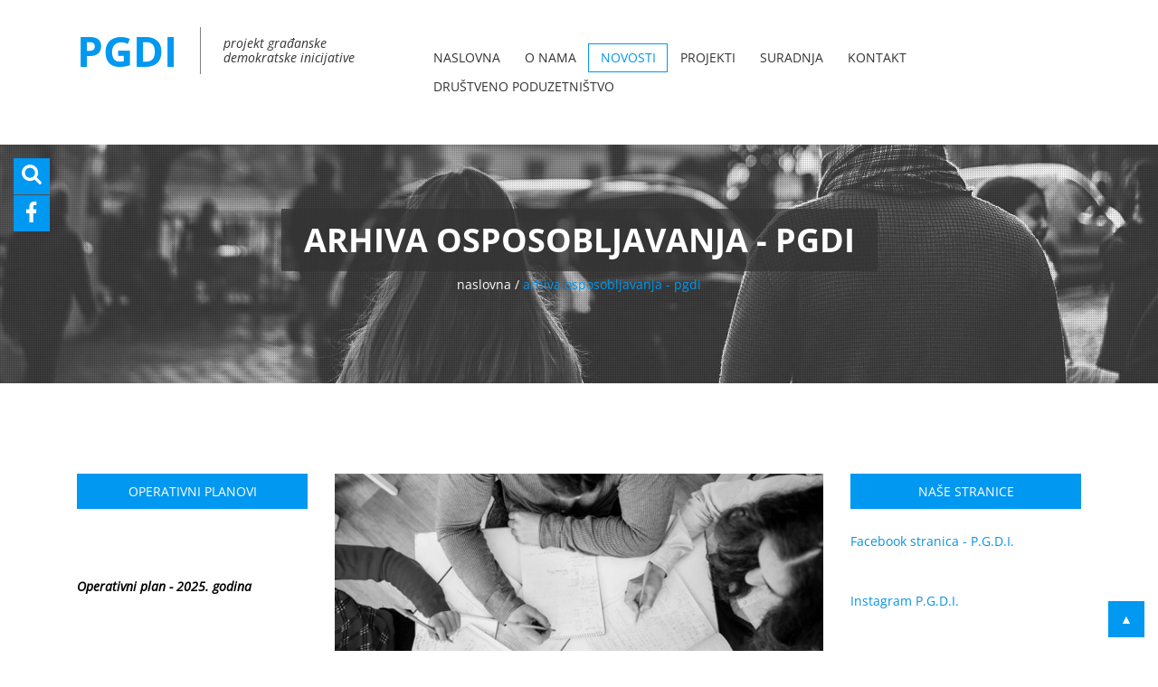

--- FILE ---
content_type: text/html; charset=UTF-8
request_url: https://pgdi.hr/tag/osposobljavanja/
body_size: 15365
content:
<!DOCTYPE html>
<html lang="hr" class="no-js">
<head>
    <link rel="preload" href="https://pgdi.hr/wp-content/cache/fvm/min/0-css6b67445e8ddfaaee3f244857ca2fa422539fb4ac076a6bfdbe756a37b6ff1.css" as="style" media="all" />
<link rel="preload" href="https://pgdi.hr/wp-content/cache/fvm/min/0-cssa0e8f56de4f0ccbdd4318d4d6d68f526030dac874f52c253f942cd31f9001.css" as="style" media="all" />
<link rel="preload" href="https://pgdi.hr/wp-content/cache/fvm/min/0-cssaa16e23ed6343227798b911d2fcfcdece1cf5f8d9d2f98cbe3a656cbb8a80.css" as="style" media="all" />
<link rel="preload" href="https://pgdi.hr/wp-content/cache/fvm/min/0-cssda449ea56ad40330a50a6018e6d4a598a4a03885de6380e1a1f47dd3f8704.css" as="style" media="all" />
<link rel="preload" href="https://pgdi.hr/wp-content/cache/fvm/min/0-css75cd9022759b3d1e359c57aed959690bcf2365a5264187944a19b053adbbe.css" as="style" media="all" />
<link rel="preload" href="https://pgdi.hr/wp-content/cache/fvm/min/0-css59125bf9f5888f246acd0f5231ad243fa4b6bb620191a72d6b6a2d13694da.css" as="style" media="all" />
<link rel="preload" href="https://pgdi.hr/wp-content/cache/fvm/min/0-css2a26e97b8e5becc3db539c4b9b9c11d26308f6a636e59cef18535788726ed.css" as="style" media="all" /><script data-cfasync="false">if(navigator.userAgent.match(/MSIE|Internet Explorer/i)||navigator.userAgent.match(/Trident\/7\..*?rv:11/i)){var href=document.location.href;if(!href.match(/[?&]iebrowser/)){if(href.indexOf("?")==-1){if(href.indexOf("#")==-1){document.location.href=href+"?iebrowser=1"}else{document.location.href=href.replace("#","?iebrowser=1#")}}else{if(href.indexOf("#")==-1){document.location.href=href+"&iebrowser=1"}else{document.location.href=href.replace("#","&iebrowser=1#")}}}}</script>
<script data-cfasync="false">class FVMLoader{constructor(e){this.triggerEvents=e,this.eventOptions={passive:!0},this.userEventListener=this.triggerListener.bind(this),this.delayedScripts={normal:[],async:[],defer:[]},this.allJQueries=[]}_addUserInteractionListener(e){this.triggerEvents.forEach(t=>window.addEventListener(t,e.userEventListener,e.eventOptions))}_removeUserInteractionListener(e){this.triggerEvents.forEach(t=>window.removeEventListener(t,e.userEventListener,e.eventOptions))}triggerListener(){this._removeUserInteractionListener(this),"loading"===document.readyState?document.addEventListener("DOMContentLoaded",this._loadEverythingNow.bind(this)):this._loadEverythingNow()}async _loadEverythingNow(){this._runAllDelayedCSS(),this._delayEventListeners(),this._delayJQueryReady(this),this._handleDocumentWrite(),this._registerAllDelayedScripts(),await this._loadScriptsFromList(this.delayedScripts.normal),await this._loadScriptsFromList(this.delayedScripts.defer),await this._loadScriptsFromList(this.delayedScripts.async),await this._triggerDOMContentLoaded(),await this._triggerWindowLoad(),window.dispatchEvent(new Event("wpr-allScriptsLoaded"))}_registerAllDelayedScripts(){document.querySelectorAll("script[type=fvmdelay]").forEach(e=>{e.hasAttribute("src")?e.hasAttribute("async")&&!1!==e.async?this.delayedScripts.async.push(e):e.hasAttribute("defer")&&!1!==e.defer||"module"===e.getAttribute("data-type")?this.delayedScripts.defer.push(e):this.delayedScripts.normal.push(e):this.delayedScripts.normal.push(e)})}_runAllDelayedCSS(){document.querySelectorAll("link[rel=fvmdelay]").forEach(e=>{e.setAttribute("rel","stylesheet")})}async _transformScript(e){return await this._requestAnimFrame(),new Promise(t=>{const n=document.createElement("script");let r;[...e.attributes].forEach(e=>{let t=e.nodeName;"type"!==t&&("data-type"===t&&(t="type",r=e.nodeValue),n.setAttribute(t,e.nodeValue))}),e.hasAttribute("src")?(n.addEventListener("load",t),n.addEventListener("error",t)):(n.text=e.text,t()),e.parentNode.replaceChild(n,e)})}async _loadScriptsFromList(e){const t=e.shift();return t?(await this._transformScript(t),this._loadScriptsFromList(e)):Promise.resolve()}_delayEventListeners(){let e={};function t(t,n){!function(t){function n(n){return e[t].eventsToRewrite.indexOf(n)>=0?"wpr-"+n:n}e[t]||(e[t]={originalFunctions:{add:t.addEventListener,remove:t.removeEventListener},eventsToRewrite:[]},t.addEventListener=function(){arguments[0]=n(arguments[0]),e[t].originalFunctions.add.apply(t,arguments)},t.removeEventListener=function(){arguments[0]=n(arguments[0]),e[t].originalFunctions.remove.apply(t,arguments)})}(t),e[t].eventsToRewrite.push(n)}function n(e,t){let n=e[t];Object.defineProperty(e,t,{get:()=>n||function(){},set(r){e["wpr"+t]=n=r}})}t(document,"DOMContentLoaded"),t(window,"DOMContentLoaded"),t(window,"load"),t(window,"pageshow"),t(document,"readystatechange"),n(document,"onreadystatechange"),n(window,"onload"),n(window,"onpageshow")}_delayJQueryReady(e){let t=window.jQuery;Object.defineProperty(window,"jQuery",{get:()=>t,set(n){if(n&&n.fn&&!e.allJQueries.includes(n)){n.fn.ready=n.fn.init.prototype.ready=function(t){e.domReadyFired?t.bind(document)(n):document.addEventListener("DOMContentLoaded2",()=>t.bind(document)(n))};const t=n.fn.on;n.fn.on=n.fn.init.prototype.on=function(){if(this[0]===window){function e(e){return e.split(" ").map(e=>"load"===e||0===e.indexOf("load.")?"wpr-jquery-load":e).join(" ")}"string"==typeof arguments[0]||arguments[0]instanceof String?arguments[0]=e(arguments[0]):"object"==typeof arguments[0]&&Object.keys(arguments[0]).forEach(t=>{delete Object.assign(arguments[0],{[e(t)]:arguments[0][t]})[t]})}return t.apply(this,arguments),this},e.allJQueries.push(n)}t=n}})}async _triggerDOMContentLoaded(){this.domReadyFired=!0,await this._requestAnimFrame(),document.dispatchEvent(new Event("DOMContentLoaded2")),await this._requestAnimFrame(),window.dispatchEvent(new Event("DOMContentLoaded2")),await this._requestAnimFrame(),document.dispatchEvent(new Event("wpr-readystatechange")),await this._requestAnimFrame(),document.wpronreadystatechange&&document.wpronreadystatechange()}async _triggerWindowLoad(){await this._requestAnimFrame(),window.dispatchEvent(new Event("wpr-load")),await this._requestAnimFrame(),window.wpronload&&window.wpronload(),await this._requestAnimFrame(),this.allJQueries.forEach(e=>e(window).trigger("wpr-jquery-load")),window.dispatchEvent(new Event("wpr-pageshow")),await this._requestAnimFrame(),window.wpronpageshow&&window.wpronpageshow()}_handleDocumentWrite(){const e=new Map;document.write=document.writeln=function(t){const n=document.currentScript,r=document.createRange(),i=n.parentElement;let a=e.get(n);void 0===a&&(a=n.nextSibling,e.set(n,a));const s=document.createDocumentFragment();r.setStart(s,0),s.appendChild(r.createContextualFragment(t)),i.insertBefore(s,a)}}async _requestAnimFrame(){return new Promise(e=>requestAnimationFrame(e))}static run(){const e=new FVMLoader(["keydown","mousemove","touchmove","touchstart","touchend","wheel"]);e._addUserInteractionListener(e)}}FVMLoader.run();</script><meta UTF-8><meta name="description" content="      POZIV mladima koji izlaze ili su izašli iz udomiteljske skrbi ili drugih oblika skrbi te ostalim mladima u riziku od socijalne isključenos..."><meta name="author" content="PGDI"><meta name="viewport" content="width=device-width, initial-scale=1.0"><meta name="theme-color" content="#333333"><meta name='robots' content='index, follow, max-image-preview:large, max-snippet:-1, max-video-preview:-1' /><title>Arhiva osposobljavanja - PGDI</title><link rel="canonical" href="https://pgdi.hr/tag/osposobljavanja/" /><meta property="og:locale" content="hr_HR" /><meta property="og:type" content="article" /><meta property="og:title" content="Arhiva osposobljavanja - PGDI" /><meta property="og:url" content="https://pgdi.hr/tag/osposobljavanja/" /><meta property="og:site_name" content="PGDI" /><meta name="twitter:card" content="summary_large_image" /><script type="application/ld+json" class="yoast-schema-graph">{"@context":"https://schema.org","@graph":[{"@type":"CollectionPage","@id":"https://pgdi.hr/tag/osposobljavanja/","url":"https://pgdi.hr/tag/osposobljavanja/","name":"Arhiva osposobljavanja - PGDI","isPartOf":{"@id":"https://pgdi.hr/#website"},"primaryImageOfPage":{"@id":"https://pgdi.hr/tag/osposobljavanja/#primaryimage"},"image":{"@id":"https://pgdi.hr/tag/osposobljavanja/#primaryimage"},"thumbnailUrl":"https://pgdi.hr/wp-content/uploads/2019/10/osposobljavanje.jpg","breadcrumb":{"@id":"https://pgdi.hr/tag/osposobljavanja/#breadcrumb"},"inLanguage":"hr"},{"@type":"ImageObject","inLanguage":"hr","@id":"https://pgdi.hr/tag/osposobljavanja/#primaryimage","url":"https://pgdi.hr/wp-content/uploads/2019/10/osposobljavanje.jpg","contentUrl":"https://pgdi.hr/wp-content/uploads/2019/10/osposobljavanje.jpg","width":1024,"height":682,"caption":"osposobljavanje"},{"@type":"BreadcrumbList","@id":"https://pgdi.hr/tag/osposobljavanja/#breadcrumb","itemListElement":[{"@type":"ListItem","position":1,"name":"Početna stranica","item":"https://pgdi.hr/"},{"@type":"ListItem","position":2,"name":"osposobljavanja"}]},{"@type":"WebSite","@id":"https://pgdi.hr/#website","url":"https://pgdi.hr/","name":"PGDI","description":"Projekt Građanske Demokratske Inicijative","publisher":{"@id":"https://pgdi.hr/#organization"},"potentialAction":[{"@type":"SearchAction","target":{"@type":"EntryPoint","urlTemplate":"https://pgdi.hr/?s={search_term_string}"},"query-input":{"@type":"PropertyValueSpecification","valueRequired":true,"valueName":"search_term_string"}}],"inLanguage":"hr"},{"@type":"Organization","@id":"https://pgdi.hr/#organization","name":"Program Građanske Demokratske Inicijative","url":"https://pgdi.hr/","logo":{"@type":"ImageObject","inLanguage":"hr","@id":"https://pgdi.hr/#/schema/logo/image/","url":"https://pgdi.hr/wp-content/uploads/2017/02/pgdi-logo.png","contentUrl":"https://pgdi.hr/wp-content/uploads/2017/02/pgdi-logo.png","width":383,"height":77,"caption":"Program Građanske Demokratske Inicijative"},"image":{"@id":"https://pgdi.hr/#/schema/logo/image/"}}]}</script><link rel="alternate" type="application/rss+xml" title="PGDI &raquo; Kanal" href="https://pgdi.hr/feed/" /><link rel="alternate" type="application/rss+xml" title="PGDI &raquo; Kanal komentara" href="https://pgdi.hr/comments/feed/" /><link rel="alternate" type="application/rss+xml" title="PGDI &raquo; osposobljavanja Kanal oznaka" href="https://pgdi.hr/tag/osposobljavanja/feed/" /><meta name="follow.[base64]" content="lUjBJ6M8nXGtMFfyknpX"/>
    
    
    
    
    
    
    
    <link rel="icon" type="image/png" href="https://pgdi.hr/wp-content/themes/pgdi/favicon-16x16.png" sizes="16x16">
    <link rel="manifest" href="https://pgdi.hr/wp-content/themes/pgdi/manifest.json">
    <link rel="mask-icon" href="https://pgdi.hr/wp-content/themes/pgdi/safari-pinned-tab.svg" color="#5bbad5">
    <link rel="profile" href="http://gmpg.org/xfn/11">
    
    
	<style media="all">img:is([sizes="auto" i],[sizes^="auto," i]){contain-intrinsic-size:3000px 1500px}</style>
	
	
	
	
	
	
	
	
	
	
	
	







<link rel='stylesheet' id='wp-block-library-css' href='https://pgdi.hr/wp-content/cache/fvm/min/0-css6b67445e8ddfaaee3f244857ca2fa422539fb4ac076a6bfdbe756a37b6ff1.css' type='text/css' media='all' />
<style id='classic-theme-styles-inline-css' type='text/css' media="all">/*! This file is auto-generated */
.wp-block-button__link{color:#fff;background-color:#32373c;border-radius:9999px;box-shadow:none;text-decoration:none;padding:calc(.667em + 2px) calc(1.333em + 2px);font-size:1.125em}.wp-block-file__button{background:#32373c;color:#fff;text-decoration:none}</style>
<style id='global-styles-inline-css' type='text/css' media="all">:root{--wp--preset--aspect-ratio--square:1;--wp--preset--aspect-ratio--4-3:4/3;--wp--preset--aspect-ratio--3-4:3/4;--wp--preset--aspect-ratio--3-2:3/2;--wp--preset--aspect-ratio--2-3:2/3;--wp--preset--aspect-ratio--16-9:16/9;--wp--preset--aspect-ratio--9-16:9/16;--wp--preset--color--black:#000000;--wp--preset--color--cyan-bluish-gray:#abb8c3;--wp--preset--color--white:#ffffff;--wp--preset--color--pale-pink:#f78da7;--wp--preset--color--vivid-red:#cf2e2e;--wp--preset--color--luminous-vivid-orange:#ff6900;--wp--preset--color--luminous-vivid-amber:#fcb900;--wp--preset--color--light-green-cyan:#7bdcb5;--wp--preset--color--vivid-green-cyan:#00d084;--wp--preset--color--pale-cyan-blue:#8ed1fc;--wp--preset--color--vivid-cyan-blue:#0693e3;--wp--preset--color--vivid-purple:#9b51e0;--wp--preset--gradient--vivid-cyan-blue-to-vivid-purple:linear-gradient(135deg,rgba(6,147,227,1) 0%,rgb(155,81,224) 100%);--wp--preset--gradient--light-green-cyan-to-vivid-green-cyan:linear-gradient(135deg,rgb(122,220,180) 0%,rgb(0,208,130) 100%);--wp--preset--gradient--luminous-vivid-amber-to-luminous-vivid-orange:linear-gradient(135deg,rgba(252,185,0,1) 0%,rgba(255,105,0,1) 100%);--wp--preset--gradient--luminous-vivid-orange-to-vivid-red:linear-gradient(135deg,rgba(255,105,0,1) 0%,rgb(207,46,46) 100%);--wp--preset--gradient--very-light-gray-to-cyan-bluish-gray:linear-gradient(135deg,rgb(238,238,238) 0%,rgb(169,184,195) 100%);--wp--preset--gradient--cool-to-warm-spectrum:linear-gradient(135deg,rgb(74,234,220) 0%,rgb(151,120,209) 20%,rgb(207,42,186) 40%,rgb(238,44,130) 60%,rgb(251,105,98) 80%,rgb(254,248,76) 100%);--wp--preset--gradient--blush-light-purple:linear-gradient(135deg,rgb(255,206,236) 0%,rgb(152,150,240) 100%);--wp--preset--gradient--blush-bordeaux:linear-gradient(135deg,rgb(254,205,165) 0%,rgb(254,45,45) 50%,rgb(107,0,62) 100%);--wp--preset--gradient--luminous-dusk:linear-gradient(135deg,rgb(255,203,112) 0%,rgb(199,81,192) 50%,rgb(65,88,208) 100%);--wp--preset--gradient--pale-ocean:linear-gradient(135deg,rgb(255,245,203) 0%,rgb(182,227,212) 50%,rgb(51,167,181) 100%);--wp--preset--gradient--electric-grass:linear-gradient(135deg,rgb(202,248,128) 0%,rgb(113,206,126) 100%);--wp--preset--gradient--midnight:linear-gradient(135deg,rgb(2,3,129) 0%,rgb(40,116,252) 100%);--wp--preset--font-size--small:13px;--wp--preset--font-size--medium:20px;--wp--preset--font-size--large:36px;--wp--preset--font-size--x-large:42px;--wp--preset--spacing--20:0.44rem;--wp--preset--spacing--30:0.67rem;--wp--preset--spacing--40:1rem;--wp--preset--spacing--50:1.5rem;--wp--preset--spacing--60:2.25rem;--wp--preset--spacing--70:3.38rem;--wp--preset--spacing--80:5.06rem;--wp--preset--shadow--natural:6px 6px 9px rgba(0, 0, 0, 0.2);--wp--preset--shadow--deep:12px 12px 50px rgba(0, 0, 0, 0.4);--wp--preset--shadow--sharp:6px 6px 0px rgba(0, 0, 0, 0.2);--wp--preset--shadow--outlined:6px 6px 0px -3px rgba(255, 255, 255, 1), 6px 6px rgba(0, 0, 0, 1);--wp--preset--shadow--crisp:6px 6px 0px rgba(0, 0, 0, 1)}:where(.is-layout-flex){gap:.5em}:where(.is-layout-grid){gap:.5em}body .is-layout-flex{display:flex}.is-layout-flex{flex-wrap:wrap;align-items:center}.is-layout-flex>:is(*,div){margin:0}body .is-layout-grid{display:grid}.is-layout-grid>:is(*,div){margin:0}:where(.wp-block-columns.is-layout-flex){gap:2em}:where(.wp-block-columns.is-layout-grid){gap:2em}:where(.wp-block-post-template.is-layout-flex){gap:1.25em}:where(.wp-block-post-template.is-layout-grid){gap:1.25em}.has-black-color{color:var(--wp--preset--color--black)!important}.has-cyan-bluish-gray-color{color:var(--wp--preset--color--cyan-bluish-gray)!important}.has-white-color{color:var(--wp--preset--color--white)!important}.has-pale-pink-color{color:var(--wp--preset--color--pale-pink)!important}.has-vivid-red-color{color:var(--wp--preset--color--vivid-red)!important}.has-luminous-vivid-orange-color{color:var(--wp--preset--color--luminous-vivid-orange)!important}.has-luminous-vivid-amber-color{color:var(--wp--preset--color--luminous-vivid-amber)!important}.has-light-green-cyan-color{color:var(--wp--preset--color--light-green-cyan)!important}.has-vivid-green-cyan-color{color:var(--wp--preset--color--vivid-green-cyan)!important}.has-pale-cyan-blue-color{color:var(--wp--preset--color--pale-cyan-blue)!important}.has-vivid-cyan-blue-color{color:var(--wp--preset--color--vivid-cyan-blue)!important}.has-vivid-purple-color{color:var(--wp--preset--color--vivid-purple)!important}.has-black-background-color{background-color:var(--wp--preset--color--black)!important}.has-cyan-bluish-gray-background-color{background-color:var(--wp--preset--color--cyan-bluish-gray)!important}.has-white-background-color{background-color:var(--wp--preset--color--white)!important}.has-pale-pink-background-color{background-color:var(--wp--preset--color--pale-pink)!important}.has-vivid-red-background-color{background-color:var(--wp--preset--color--vivid-red)!important}.has-luminous-vivid-orange-background-color{background-color:var(--wp--preset--color--luminous-vivid-orange)!important}.has-luminous-vivid-amber-background-color{background-color:var(--wp--preset--color--luminous-vivid-amber)!important}.has-light-green-cyan-background-color{background-color:var(--wp--preset--color--light-green-cyan)!important}.has-vivid-green-cyan-background-color{background-color:var(--wp--preset--color--vivid-green-cyan)!important}.has-pale-cyan-blue-background-color{background-color:var(--wp--preset--color--pale-cyan-blue)!important}.has-vivid-cyan-blue-background-color{background-color:var(--wp--preset--color--vivid-cyan-blue)!important}.has-vivid-purple-background-color{background-color:var(--wp--preset--color--vivid-purple)!important}.has-black-border-color{border-color:var(--wp--preset--color--black)!important}.has-cyan-bluish-gray-border-color{border-color:var(--wp--preset--color--cyan-bluish-gray)!important}.has-white-border-color{border-color:var(--wp--preset--color--white)!important}.has-pale-pink-border-color{border-color:var(--wp--preset--color--pale-pink)!important}.has-vivid-red-border-color{border-color:var(--wp--preset--color--vivid-red)!important}.has-luminous-vivid-orange-border-color{border-color:var(--wp--preset--color--luminous-vivid-orange)!important}.has-luminous-vivid-amber-border-color{border-color:var(--wp--preset--color--luminous-vivid-amber)!important}.has-light-green-cyan-border-color{border-color:var(--wp--preset--color--light-green-cyan)!important}.has-vivid-green-cyan-border-color{border-color:var(--wp--preset--color--vivid-green-cyan)!important}.has-pale-cyan-blue-border-color{border-color:var(--wp--preset--color--pale-cyan-blue)!important}.has-vivid-cyan-blue-border-color{border-color:var(--wp--preset--color--vivid-cyan-blue)!important}.has-vivid-purple-border-color{border-color:var(--wp--preset--color--vivid-purple)!important}.has-vivid-cyan-blue-to-vivid-purple-gradient-background{background:var(--wp--preset--gradient--vivid-cyan-blue-to-vivid-purple)!important}.has-light-green-cyan-to-vivid-green-cyan-gradient-background{background:var(--wp--preset--gradient--light-green-cyan-to-vivid-green-cyan)!important}.has-luminous-vivid-amber-to-luminous-vivid-orange-gradient-background{background:var(--wp--preset--gradient--luminous-vivid-amber-to-luminous-vivid-orange)!important}.has-luminous-vivid-orange-to-vivid-red-gradient-background{background:var(--wp--preset--gradient--luminous-vivid-orange-to-vivid-red)!important}.has-very-light-gray-to-cyan-bluish-gray-gradient-background{background:var(--wp--preset--gradient--very-light-gray-to-cyan-bluish-gray)!important}.has-cool-to-warm-spectrum-gradient-background{background:var(--wp--preset--gradient--cool-to-warm-spectrum)!important}.has-blush-light-purple-gradient-background{background:var(--wp--preset--gradient--blush-light-purple)!important}.has-blush-bordeaux-gradient-background{background:var(--wp--preset--gradient--blush-bordeaux)!important}.has-luminous-dusk-gradient-background{background:var(--wp--preset--gradient--luminous-dusk)!important}.has-pale-ocean-gradient-background{background:var(--wp--preset--gradient--pale-ocean)!important}.has-electric-grass-gradient-background{background:var(--wp--preset--gradient--electric-grass)!important}.has-midnight-gradient-background{background:var(--wp--preset--gradient--midnight)!important}.has-small-font-size{font-size:var(--wp--preset--font-size--small)!important}.has-medium-font-size{font-size:var(--wp--preset--font-size--medium)!important}.has-large-font-size{font-size:var(--wp--preset--font-size--large)!important}.has-x-large-font-size{font-size:var(--wp--preset--font-size--x-large)!important}:where(.wp-block-post-template.is-layout-flex){gap:1.25em}:where(.wp-block-post-template.is-layout-grid){gap:1.25em}:where(.wp-block-columns.is-layout-flex){gap:2em}:where(.wp-block-columns.is-layout-grid){gap:2em}:root :where(.wp-block-pullquote){font-size:1.5em;line-height:1.6}</style>
<link rel='stylesheet' id='contact-form-7-css' href='https://pgdi.hr/wp-content/cache/fvm/min/0-cssa0e8f56de4f0ccbdd4318d4d6d68f526030dac874f52c253f942cd31f9001.css' type='text/css' media='all' />
<link rel='stylesheet' id='SFSImainCss-css' href='https://pgdi.hr/wp-content/cache/fvm/min/0-cssaa16e23ed6343227798b911d2fcfcdece1cf5f8d9d2f98cbe3a656cbb8a80.css' type='text/css' media='all' />
<link rel='stylesheet' id='pgdi-fonts-css' href='https://pgdi.hr/wp-content/cache/fvm/min/0-cssda449ea56ad40330a50a6018e6d4a598a4a03885de6380e1a1f47dd3f8704.css' type='text/css' media='all' />
<link rel='stylesheet' id='bootstrap-css' href='https://pgdi.hr/wp-content/cache/fvm/min/0-css75cd9022759b3d1e359c57aed959690bcf2365a5264187944a19b053adbbe.css' type='text/css' media='all' />
<link rel='stylesheet' id='pgdi-css-css' href='https://pgdi.hr/wp-content/cache/fvm/min/0-css59125bf9f5888f246acd0f5231ad243fa4b6bb620191a72d6b6a2d13694da.css' type='text/css' media='all' />
<link rel='stylesheet' id='pgdi-style-css' href='https://pgdi.hr/wp-content/cache/fvm/min/0-css2a26e97b8e5becc3db539c4b9b9c11d26308f6a636e59cef18535788726ed.css' type='text/css' media='all' />
<script type="text/javascript" src="https://pgdi.hr/wp-includes/js/jquery/jquery.min.js?ver=3.7.1" id="jquery-core-js"></script>
<script type="text/javascript" src="https://pgdi.hr/wp-includes/js/jquery/jquery-migrate.min.js?ver=3.4.1" id="jquery-migrate-js"></script>
<script type="text/javascript" id="pgdi-script-js-extra">
/* <![CDATA[ */
var screenReaderText = {"expand":"<span class=\"screen-reader-text\">expand child menu<\/span>","collapse":"<span class=\"screen-reader-text\">collapse child menu<\/span>"};
/* ]]> */
</script>
<script type="text/javascript" src="https://pgdi.hr/wp-content/themes/pgdi/js/functions.js?ver=20150330" id="pgdi-script-js"></script>


<script type="text/javascript">
(function(url){
	if(/(?:Chrome\/26\.0\.1410\.63 Safari\/537\.31|WordfenceTestMonBot)/.test(navigator.userAgent)){ return; }
	var addEvent = function(evt, handler) {
		if (window.addEventListener) {
			document.addEventListener(evt, handler, false);
		} else if (window.attachEvent) {
			document.attachEvent('on' + evt, handler);
		}
	};
	var removeEvent = function(evt, handler) {
		if (window.removeEventListener) {
			document.removeEventListener(evt, handler, false);
		} else if (window.detachEvent) {
			document.detachEvent('on' + evt, handler);
		}
	};
	var evts = 'contextmenu dblclick drag dragend dragenter dragleave dragover dragstart drop keydown keypress keyup mousedown mousemove mouseout mouseover mouseup mousewheel scroll'.split(' ');
	var logHuman = function() {
		if (window.wfLogHumanRan) { return; }
		window.wfLogHumanRan = true;
		var wfscr = document.createElement('script');
		wfscr.type = 'text/javascript';
		wfscr.async = true;
		wfscr.src = url + '&r=' + Math.random();
		(document.getElementsByTagName('head')[0]||document.getElementsByTagName('body')[0]).appendChild(wfscr);
		for (var i = 0; i < evts.length; i++) {
			removeEvent(evts[i], logHuman);
		}
	};
	for (var i = 0; i < evts.length; i++) {
		addEvent(evts[i], logHuman);
	}
})('//pgdi.hr/?wordfence_lh=1&hid=821824150EE4F4EA97D79A6C8425738A');
</script>
</head>
<body class="archive tag tag-osposobljavanja tag-85 wp-theme-pgdi sfsi_actvite_theme_default">
    <div class="pWhite" style="position:fixed;top:50%;left:50%;width:100%;height:100%;background-color:white;transform:translate(-50%,-50%);z-index:999;"></div>
    <div id="pWraper">
        <header class="pHeader container-fluid"> 
            <div class="container">
                <div class="row">
                    <div class="col-lg-4 col-xs-9">
                        <div class="pLogo">
                            <a href="https://pgdi.hr/" rel="home" title="PGDI">PGDI</a>
                            <span>projekt građanske<br/>demokratske inicijative</span>
                        </div>
                    </div>
                    <div class="col-lg-8 col-xs-3">
                        <div class="mIkona">
                            <span class="mCrtica"></span>
                            <span class="mCrtica"></span>
                            <span class="mCrtica"></span>
                        </div>
                                                    <nav id="site-navigation" role="navigation">
                                <ul id="menu-pgdi-navigacija" class="menu"><li id="menu-item-18" class="menu-item menu-item-type-post_type menu-item-object-page menu-item-home menu-item-18"><a href="https://pgdi.hr/">Naslovna</a></li>
<li id="menu-item-20" class="menu-item menu-item-type-post_type menu-item-object-page menu-item-20"><a href="https://pgdi.hr/o-nama/">O Nama</a></li>
<li id="menu-item-19" class="menu-item menu-item-type-post_type menu-item-object-page current_page_parent menu-item-19"><a href="https://pgdi.hr/novosti/">Novosti</a></li>
<li id="menu-item-38" class="menu-item menu-item-type-post_type menu-item-object-page menu-item-38"><a href="https://pgdi.hr/projekt/">Projekti</a></li>
<li id="menu-item-21" class="menu-item menu-item-type-post_type menu-item-object-page menu-item-21"><a href="https://pgdi.hr/suradnja/">Suradnja</a></li>
<li id="menu-item-17" class="menu-item menu-item-type-post_type menu-item-object-page menu-item-17"><a href="https://pgdi.hr/kontakt/">Kontakt</a></li>
<li id="menu-item-1188" class="menu-item menu-item-type-post_type menu-item-object-page menu-item-1188"><a href="https://pgdi.hr/drustveno-poduzetnistvo-2/">Društveno poduzetništvo</a></li>
</ul>                            </nav>
                                            </div>
               </div>
           </div>
            <div class="socIkone">
                <a><img src="https://pgdi.hr/wp-content/themes/pgdi/images/search.svg" alt="pretraživanje"/></a>
                <a href="#" target="_blank"><img src="https://pgdi.hr/wp-content/themes/pgdi/images/facebook.svg" alt="facebook"/></a>
            </div>
        </header>
        <div class="pSearchSec">
            <div class="pClose">
                <img src="https://pgdi.hr/wp-content/themes/pgdi/images/close.svg"/>
            </div>
            <form role="search" method="get" class="search-form" action="https://pgdi.hr/" autocomplete="off">
                <input id="" class="dPojam search-field" type="search"  placeholder="UPIŠITE POJAM + ENTER" value="" name="s" />
            </form>
        </div>
        <span class="sIkona">&#x25B2;</span>
        <main class="pProjekti"><section class="pHero container-fluid">
  <div class="container">
    <div class="row">
        <div class="col-lg-10 col-xs-12">
            <div class="pContent">
                <h1>Arhiva osposobljavanja - PGDI</h1>
            </div>
            <div class="pHome">
                <a href="https://pgdi.hr/" title="PGDI">naslovna /</a> <span>Arhiva osposobljavanja - PGDI</span>
            </div>
        </div>

    </div>
  </div>
</section>
<section class="pFeatures container-fluid">
    <div class="container">
        <div class="row">
            <div class="pClanak col-lg-6 push-lg-3 col-xs-12">
                                    <article id="post-653" class="post-653 post type-post status-publish format-standard has-post-thumbnail hentry category-novosti tag-b tag-ispit tag-klub tag-mdomsp tag-osposobljavanja tag-vozacki">
    <div class="pBlogImage" style="background-image:url('https://pgdi.hr/wp-content/uploads/2019/10/osposobljavanje-810x488.jpg');">
        <div class="pImageContent">
            <h1>
               <a href="https://pgdi.hr/program-obrazovni-klub-prijava-za-osposobljavanje-i-ili-polaganje-vozackog-ispita-b-kategorije-2/" title="PROGRAM OBRAZOVNI KLUB &#8211; PRIJAVA ZA OSPOSOBLJAVANJE I/ILI POLAGANJE VOZAČKOG ISPITA &#8220;B&#8221; KATEGORIJE">PROGRAM OBRAZOVNI KLUB &#8211; PRIJAVA ZA OSPOSOBLJAVANJE I/ILI POLAGANJE VOZAČKOG ISPITA &#8220;B&#8221; KATEGORIJE</a>
            </h1>
            <p>Objavljeno u 
            <a href="https://pgdi.hr/category/novosti/" rel="category tag">novosti</a> dana 21.10.2019. | Autor: <a href="https://pgdi.hr/author/anadragila/" title="Objave od: Ana Dragila" rel="author">Ana Dragila</a></p>
        </div>
    </div>
    <div class="pBlogText">
        <div class="pBlogContent">
            <a href="https://pgdi.hr/program-obrazovni-klub-prijava-za-osposobljavanje-i-ili-polaganje-vozackog-ispita-b-kategorije-2/" title="PROGRAM OBRAZOVNI KLUB &#8211; PRIJAVA ZA OSPOSOBLJAVANJE I/ILI POLAGANJE VOZAČKOG ISPITA &#8220;B&#8221; KATEGORIJE">Opširnije</a>
        </div>
        <div class="pBlogContent">
            <p>POZIV mladima koji izlaze ili su izašli iz udomiteljske skrbi ili drugih oblika skrbi te ostalim mladima u riziku od socijalne isključenosti na iskaz interesa za osposobljavanja (njegovatelj/ica, pizza majstor/ica i sl.) te polaganja vozačkog ispita „B“ kategorije koja nudimo u sklopu programa&nbsp;Obrazovni klub koji financijski podržava&nbsp;Ministarstvo za demografiju, obitelj, mlade i socijalnu politiku. Osposobljavanja [&hellip;]</p>
        </div>
    </div>
    <hr>
</article><article id="post-577" class="post-577 post type-post status-publish format-standard has-post-thumbnail hentry category-novosti tag-ispit tag-klub tag-mdomsp tag-obrazovni tag-osposobljavanja tag-program tag-projekt tag-vozacki">
    <div class="pBlogImage" style="background-image:url('https://pgdi.hr/wp-content/uploads/2017/09/obrazovni-klub-810x488.jpg');">
        <div class="pImageContent">
            <h1>
               <a href="https://pgdi.hr/program-obrazovni-klub-prijava-za-osposobljavanje-i-ili-polaganje-vozackog-ispita-b-kategorije/" title="PROGRAM OBRAZOVNI KLUB &#8211; PRIJAVA ZA OSPOSOBLJAVANJE I/ILI POLAGANJE VOZAČKOG ISPITA &#8220;B&#8221; KATEGORIJE">PROGRAM OBRAZOVNI KLUB &#8211; PRIJAVA ZA OSPOSOBLJAVANJE I/ILI POLAGANJE VOZAČKOG ISPITA &#8220;B&#8221; KATEGORIJE</a>
            </h1>
            <p>Objavljeno u 
            <a href="https://pgdi.hr/category/novosti/" rel="category tag">novosti</a> dana 12.09.2018. | Autor: <a href="https://pgdi.hr/author/anadragila/" title="Objave od: Ana Dragila" rel="author">Ana Dragila</a></p>
        </div>
    </div>
    <div class="pBlogText">
        <div class="pBlogContent">
            <a href="https://pgdi.hr/program-obrazovni-klub-prijava-za-osposobljavanje-i-ili-polaganje-vozackog-ispita-b-kategorije/" title="PROGRAM OBRAZOVNI KLUB &#8211; PRIJAVA ZA OSPOSOBLJAVANJE I/ILI POLAGANJE VOZAČKOG ISPITA &#8220;B&#8221; KATEGORIJE">Opširnije</a>
        </div>
        <div class="pBlogContent">
            <p>POZIV mladima koji izlaze ili su izašli iz udomiteljske skrbi ili drugih oblika skrbi te ostalim mladima u riziku od socijalne isključenosti na iskaz interesa za osposobljavanja (njegovatelj/ica, pizza majstor/ica i sl.) te polaganja vozačkog ispita „B“ kategorije koja nudimo u sklopu programa Obrazovni klub koji financijski podržava Ministarstvo za demografiju, obitelj, mlade i socijalnu politiku. Osposobljavanja [&hellip;]</p>
        </div>
    </div>
    <hr>
</article><article id="post-521" class="post-521 post type-post status-publish format-standard has-post-thumbnail hentry category-novosti tag-klub tag-mladi tag-obrazovni tag-osposobljavanja tag-tecaj">
    <div class="pBlogImage" style="background-image:url('https://pgdi.hr/wp-content/uploads/2017/02/informacija-810x488.jpg');">
        <div class="pImageContent">
            <h1>
               <a href="https://pgdi.hr/program-obrazovni-klub-iskaz-interesa-osposobljavanja/" title="PROGRAM OBRAZOVNI KLUB – ISKAZ INTERESA – OSPOSOBLJAVANJA">PROGRAM OBRAZOVNI KLUB – ISKAZ INTERESA – OSPOSOBLJAVANJA</a>
            </h1>
            <p>Objavljeno u 
            <a href="https://pgdi.hr/category/novosti/" rel="category tag">novosti</a> dana 12.03.2018. | Autor: <a href="https://pgdi.hr/author/anadragila/" title="Objave od: Ana Dragila" rel="author">Ana Dragila</a></p>
        </div>
    </div>
    <div class="pBlogText">
        <div class="pBlogContent">
            <a href="https://pgdi.hr/program-obrazovni-klub-iskaz-interesa-osposobljavanja/" title="PROGRAM OBRAZOVNI KLUB – ISKAZ INTERESA – OSPOSOBLJAVANJA">Opširnije</a>
        </div>
        <div class="pBlogContent">
            <p>POZIV mladima koji izlaze ili su izašli iz udomiteljske skrbi ili drugih oblika skrbi te ostalim mladima u riziku od socijalne isključenosti na iskaz interesa za osposobljavanja koja nudimo u sklopu programa Obrazovni klub koji financijski podržava Ministarstvo za demografiju, obitelj, mlade i socijalnu politiku. Osposobljavanja će se vršiti u Osijeku te u sklopu ovog programa osiguravamo [&hellip;]</p>
        </div>
    </div>
    <hr>
</article>                    <div class="pSaltaj">
                                            </div>
                               </div>

            <aside class="sidebar lijevi col-lg-3 pull-lg-6 col-md-6 col-xs-12">
                <div id="block-31" class="pgdi-side widget_block">
<h2 class="wp-block-heading">Operativni planovi</h2>
</div><div id="block-37" class="pgdi-side widget_block widget_text">
<p><strong><em><a href="https://pgdi.hr/wp-content/uploads/2025/01/Operativni-plan-2025.-godina.pdf">Operativni plan - 2025. godina</a></em></strong></p>
</div><div id="block-27" class="pgdi-side widget_block widget_text">
<p><strong><a href="https://pgdi.hr/wp-content/uploads/2024/01/Operativni-plan-za-2024.-godinu_1.pdf" target="_blank" rel="noreferrer noopener"><em>Operativni plan - 2024. godina</em></a></strong></p>
</div><div id="block-28" class="pgdi-side widget_block widget_text">
<p><em><a href="https://pgdi.hr/wp-content/uploads/2023/01/Operativni-plan-za-2023.-godinu.pdf" data-type="URL" data-id="https://pgdi.hr/wp-content/uploads/2023/01/Operativni-plan-za-2023.-godinu.pdf" target="_blank" rel="noreferrer noopener"><strong>Operativni plan - 2023. godina</strong></a></em></p>
</div><div id="block-36" class="pgdi-side widget_block">
<h2 class="wp-block-heading">Financijski planovi</h2>
</div><div id="block-38" class="pgdi-side widget_block widget_text">
<p><strong><em><a href="https://pgdi.hr/wp-content/uploads/2025/01/Financijski-plan-2025.-godina.pdf">Financijski plan - 2025. godina</a></em></strong></p>
</div><div id="block-35" class="pgdi-side widget_block widget_text">
<p><a href="https://pgdi.hr/wp-content/uploads/2024/03/Financijski-plan-2024.-Rebalans.pdf"><strong><em>Financijski plan 2024.- REBALANS</em></strong></a></p>
</div><div id="block-29" class="pgdi-side widget_block widget_text">
<p><strong><em><a href="https://pgdi.hr/wp-content/uploads/2024/01/Financijski-plan-za-2024.-godinu_1.pdf" target="_blank" rel="noreferrer noopener">Financijski plan - 2024. godina</a></em></strong></p>
</div><div id="block-30" class="pgdi-side widget_block widget_text">
<p><em><a href="https://pgdi.hr/wp-content/uploads/2023/01/Financijski-plan-za-2023.-godinu.pdf" data-type="URL" data-id="https://pgdi.hr/wp-content/uploads/2023/01/Financijski-plan-za-2023.-godinu.pdf" target="_blank" rel="noreferrer noopener"><strong>Financijski plan - 2023. godina</strong></a></em></p>
</div><div id="block-4" class="pgdi-side widget_block">
<div class="wp-block-group"><div class="wp-block-group__inner-container is-layout-flow wp-block-group-is-layout-flow">
<h2 class="wp-block-heading">IZVJEŠTAJI O RADU UDRUGE:</h2>



<ul class="wp-block-list">
<li><a href="https://pgdi.hr/wp-content/uploads/2025/04/2024.-godina.pdf"><strong>2024. godina</strong></a></li>



<li><a href="https://pgdi.hr/wp-content/uploads/2024/03/2023.-godina.pdf"><mark style="background-color:rgba(0, 0, 0, 0)" class="has-inline-color has-cyan-bluish-gray-color"><strong>2023. godina</strong></mark></a></li>



<li><mark style="background-color:rgba(0, 0, 0, 0)" class="has-inline-color has-vivid-cyan-blue-color"><a href="https://pgdi.hr/wp-content/uploads/2023/03/Izvjestaj-o-radu-udruge-2022.-godina.pdf" data-type="URL" data-id="https://pgdi.hr/wp-content/uploads/2023/03/Izvjestaj-o-radu-udruge-2022.-godina.pdf" target="_blank" rel="noreferrer noopener"><strong></strong></a><strong><a href="https://pgdi.hr/wp-content/uploads/2022/09/Izvjestaj-o-radu-udruge-2021.-godina.doc"><mark style="background-color:rgba(0, 0, 0, 0)" class="has-inline-color has-cyan-bluish-gray-color">2022. godina</mark></a></strong></mark></li>



<li><strong><a href="https://pgdi.hr/wp-content/uploads/2022/09/Izvjestaj-o-radu-udruge-2021.-godina.doc"><mark style="background-color:rgba(0, 0, 0, 0)" class="has-inline-color has-cyan-bluish-gray-color">2021. godina</mark></a></strong></li>



<li><a href="https://pgdi.hr/wp-content/uploads/2021/09/Izvjestaj-o-radu-udruge-u-2020.-godini.pdf" data-type="URL" data-id="https://pgdi.hr/wp-content/uploads/2021/09/Izvjestaj-o-radu-udruge-u-2020.-godini.pdf"><mark style="background-color:rgba(0, 0, 0, 0)" class="has-inline-color has-cyan-bluish-gray-color"><strong>2020. godina</strong></mark></a></li>



<li><strong><a href="https://pgdi.hr/wp-content/uploads/2020/09/Godisnji-izvjestaj-o-radu-2019.pdf" data-type="URL" data-id="https://pgdi.hr/wp-content/uploads/2020/09/Godisnji-izvjestaj-o-radu-2019.pdf"><mark style="background-color:rgba(0, 0, 0, 0)" class="has-inline-color has-cyan-bluish-gray-color">2019. godina</mark></a></strong></li>



<li><strong><a href="https://pgdi.hr/wp-content/uploads/2019/04/Izvještaj-o-radu-udruge-u-2018.-godini.pdf" data-type="URL" data-id="https://pgdi.hr/wp-content/uploads/2019/04/Izvještaj-o-radu-udruge-u-2018.-godini.pdf"><mark style="background-color:rgba(0, 0, 0, 0)" class="has-inline-color has-cyan-bluish-gray-color">2018. godina</mark></a></strong></li>



<li><strong><a href="https://pgdi.hr/wp-content/uploads/2018/06/Izvještaj-o-radu-udruge-u-2017.-godini.pdf" data-type="URL" data-id="https://pgdi.hr/wp-content/uploads/2018/06/Izvještaj-o-radu-udruge-u-2017.-godini.pdf"><mark style="background-color:rgba(0, 0, 0, 0)" class="has-inline-color has-cyan-bluish-gray-color">2017. godina</mark></a></strong></li>



<li><strong><a href="https://pgdi.hr/wp-content/uploads/2017/10/Izvještaj-o-radu-udruge-za-2016.-godinu.pdf" data-type="URL" data-id="https://pgdi.hr/wp-content/uploads/2017/10/Izvještaj-o-radu-udruge-za-2016.-godinu.pdf"><mark style="background-color:rgba(0, 0, 0, 0)" class="has-inline-color has-cyan-bluish-gray-color">2016. godina</mark></a></strong></li>



<li><strong><a href="https://pgdi.hr/wp-content/uploads/2017/02/izvjestaji2015.pdf" data-type="URL" data-id="https://pgdi.hr/wp-content/uploads/2017/02/izvjestaji2015.pdf"><mark style="background-color:rgba(0, 0, 0, 0)" class="has-inline-color has-cyan-bluish-gray-color">2015. godina</mark></a></strong></li>



<li><strong><a href="https://pgdi.hr/wp-content/uploads/2017/02/izvjestaji2014.pdf" data-type="URL" data-id="https://pgdi.hr/wp-content/uploads/2017/02/izvjestaji2014.pdf"><mark style="background-color:rgba(0, 0, 0, 0)" class="has-inline-color has-cyan-bluish-gray-color">2014. godina</mark></a></strong></li>
</ul>
</div></div>
</div><div id="block-21" class="pgdi-side widget_block">
<h2 class="wp-block-heading">ISTAKNUTI DONATORI:</h2>
</div><div id="block-24" class="pgdi-side widget_block widget_media_image">
<figure class="wp-block-image size-full is-resized"><img loading="lazy" decoding="async" width="300" height="300" src="https://pgdi.hr/wp-content/uploads/2023/01/NZRCD-MANJI-1.jpg" alt="Udruga P.G.D.I. je korisnica institucionalne podrške Nacionalne zaklade za razvoj civilnoga društva za stabilizaciju i/ili razvoj udruge." class="wp-image-1083" style="width:188px;height:188px"/><figcaption class="wp-element-caption">Udruga P.G.D.I. je korisnica institucionalne podrške Nacionalne zaklade za razvoj civilnoga društva za stabilizaciju i/ili razvoj udruge.</figcaption></figure>
</div><div id="block-22" class="pgdi-side widget_block widget_media_image">
<figure class="wp-block-image size-large is-resized"><img loading="lazy" decoding="async" width="1024" height="724" src="https://pgdi.hr/wp-content/uploads/2023/01/element2_A5-1024x724.png" alt="" class="wp-image-1082" style="width:278px;height:197px" srcset="https://pgdi.hr/wp-content/uploads/2023/01/element2_A5-1024x724.png 1024w, https://pgdi.hr/wp-content/uploads/2023/01/element2_A5-560x396.png 560w, https://pgdi.hr/wp-content/uploads/2023/01/element2_A5-768x543.png 768w, https://pgdi.hr/wp-content/uploads/2023/01/element2_A5-1536x1086.png 1536w, https://pgdi.hr/wp-content/uploads/2023/01/element2_A5-2048x1448.png 2048w" sizes="auto, (max-width: 1024px) 100vw, 1024px" /></figure>
</div><div id="block-25" class="pgdi-side widget_block widget_media_image">
<figure class="wp-block-image size-full is-resized"><img loading="lazy" decoding="async" width="432" height="103" src="https://pgdi.hr/wp-content/uploads/2021/03/MRMSOSP.jpg" alt="" class="wp-image-883" style="width:324px;height:77px"/></figure>
</div><div id="block-26" class="pgdi-side widget_block widget_media_image">
<figure class="wp-block-image size-full is-resized"><img loading="lazy" decoding="async" width="368" height="123" src="https://pgdi.hr/wp-content/uploads/2018/04/Grad-BM.jpg" alt="Grad BM" class="wp-image-529" style="width:298px;height:100px"/></figure>
</div><div id="block-7" class="pgdi-side widget_block">
<h2 class="wp-block-heading">KORISNI LINKOVI:</h2>
</div><div id="block-9" class="pgdi-side widget_block">
<ul class="wp-block-list">
<li><a rel="noreferrer noopener" href="https://strukturnifondovi.hr/" data-type="URL" data-id="https://strukturnifondovi.hr/" target="_blank"><span class="has-inline-color has-vivid-cyan-blue-color">Europski strukturni i investicijski fondovi</span></a></li>



<li><a rel="noreferrer noopener" href="http://www.esf.hr/" data-type="URL" data-id="http://www.esf.hr/" target="_blank"><span class="has-inline-color has-vivid-cyan-blue-color">Europski socijalni fond</span></a></li>



<li><a rel="noreferrer noopener" href="https://www.mobilnost.hr/hr/" data-type="URL" data-id="https://www.mobilnost.hr/hr/" target="_blank"><span class="has-inline-color has-vivid-cyan-blue-color">Agencija za mobilnost i programe EU</span></a></li>



<li><a rel="noreferrer noopener" href="https://ec.europa.eu/croatia/home_hr" data-type="URL" data-id="https://ec.europa.eu/croatia/home_hr" target="_blank"><span class="has-inline-color has-vivid-cyan-blue-color">Predstavništvo Europske komisije u Hrvatskoj</span></a></li>



<li><a rel="noreferrer noopener" href="https://zaklada.civilnodrustvo.hr/" data-type="URL" data-id="https://zaklada.civilnodrustvo.hr/" target="_blank"><span class="has-inline-color has-vivid-cyan-blue-color">Nacionalna zaklada za razvoj civilnog društva</span></a></li>



<li><a href="https://mrosp.gov.hr/" data-type="URL" data-id="https://mrosp.gov.hr/" target="_blank" rel="noreferrer noopener"><mark style="background-color:rgba(0, 0, 0, 0)" class="has-inline-color has-vivid-cyan-blue-color">MROSP</mark></a></li>



<li><a rel="noreferrer noopener" href="https://udruge.gov.hr/" data-type="URL" data-id="https://udruge.gov.hr/" target="_blank"><span class="has-inline-color has-vivid-cyan-blue-color">Ured za udruge Vlade RH</span></a></li>



<li><a rel="noreferrer noopener" href="https://registri.uprava.hr/#!udruge" data-type="URL" data-id="https://registri.uprava.hr/#!udruge" target="_blank"><span class="has-inline-color has-vivid-cyan-blue-color">Registar udruga</span></a></li>



<li><a rel="noreferrer noopener" href="https://banovac.mfin.hr/rnoprt/" data-type="URL" data-id="https://banovac.mfin.hr/rnoprt/" target="_blank"><span class="has-inline-color has-vivid-cyan-blue-color">Registar neprofitnih organizacija</span></a></li>



<li><a rel="noreferrer noopener" href="https://www.civilnodrustvo.hr/" data-type="URL" data-id="https://www.civilnodrustvo.hr/" target="_blank"><span class="has-inline-color has-vivid-cyan-blue-color">Civilno društvo</span></a></li>



<li><a rel="noreferrer noopener" href="https://www.beli-manastir.hr/" data-type="URL" data-id="https://www.beli-manastir.hr/" target="_blank"><span class="has-inline-color has-vivid-cyan-blue-color">Grad Beli Manastir</span></a></li>



<li><a href="http://www.obz.hr/hr/?flash=1" data-type="URL" data-id="http://www.obz.hr/hr/?flash=1" target="_blank" rel="noreferrer noopener"><span class="has-inline-color has-vivid-cyan-blue-color">Osječko-baranjska županija</span></a></li>
</ul>
</div><div id="block-13" class="pgdi-side widget_block">
<div class="wp-block-group"><div class="wp-block-group__inner-container is-layout-flow wp-block-group-is-layout-flow"></div></div>
</div>            </aside>

            <aside class="sidebar desni col-lg-3 col-md-6 col-xs-12">
                <div id="block-10" class="pgdi-side widget_block">
<div class="wp-block-group"><div class="wp-block-group__inner-container is-layout-flow wp-block-group-is-layout-flow">
<h2 class="wp-block-heading">Naše stranice</h2>



<ul class="wp-block-list"><li><a rel="noreferrer noopener" href="https://www.facebook.com/PGDI.BM" data-type="URL" data-id="https://www.facebook.com/PGDI.BM" target="_blank"><span class="has-inline-color has-vivid-cyan-blue-color">Facebook stranica - P.G.D.I.</span></a></li><li><a rel="noreferrer noopener" href="https://www.instagram.com/pgdi_bm/" data-type="URL" data-id="https://www.instagram.com/pgdi_bm/" target="_blank"><span class="has-inline-color has-vivid-cyan-blue-color">Instagram P.G.D.I.</span></a></li><li><a rel="noreferrer noopener" href="https://www.facebook.com/DnevniCentarPGDI" data-type="URL" data-id="https://www.facebook.com/DnevniCentarPGDI" target="_blank"><span class="has-inline-color has-vivid-cyan-blue-color">Facebook stranica projekta "Dnevni centar za djecu i mlade"</span></a></li><li><a href="http://drustveno-poduzetnistvo-pgdi.com.hr/" data-type="URL" data-id="http://drustveno-poduzetnistvo-pgdi.com.hr/" target="_blank" rel="noreferrer noopener"><span class="has-inline-color has-vivid-cyan-blue-color">Web stranica projekta "Razvoj društvenog poduzetništva u Belom Manastiru"</span></a></li><li><a rel="noreferrer noopener" href="https://www.facebook.com/drustveno.poduzetnistvo.bm" data-type="URL" data-id="https://www.facebook.com/drustveno.poduzetnistvo.bm" target="_blank"><span class="has-inline-color has-vivid-cyan-blue-color">Facebook stranica projekta "Razvoj društvenog poduzetništva u Belom Manastiru": Praonica rublja</span></a></li><li><a rel="noreferrer noopener" href="https://www.facebook.com/Bowling-PGDI-%C5%A0e%C4%87erana-105423185242311" data-type="URL" data-id="https://www.facebook.com/Bowling-PGDI-%C5%A0e%C4%87erana-105423185242311" target="_blank"><span class="has-inline-color has-vivid-cyan-blue-color">Facebook stranica Bowling-Šećerana</span></a></li></ul>



<p></p>
</div></div>
</div><div id="block-11" class="pgdi-side widget_block">
<div class="wp-block-group"><div class="wp-block-group__inner-container is-layout-flow wp-block-group-is-layout-flow">
		<div class="widget widget_recent_entries">
		<h2 class="widgettitle">Novosti</h2>
		<ul>
											<li>
					<a href="https://pgdi.hr/generacija-akcije/">Generacija akcije</a>
											<span class="post-date">22/10/2025</span>
									</li>
											<li>
					<a href="https://pgdi.hr/studijsko-putovanje-u-mostar/">Studijsko putovanje u Mostar</a>
											<span class="post-date">30/06/2025</span>
									</li>
											<li>
					<a href="https://pgdi.hr/javni-poziv-2/">Javni poziv</a>
											<span class="post-date">22/01/2025</span>
									</li>
											<li>
					<a href="https://pgdi.hr/mladi-u-fokusu/">Mladi u fokusu</a>
											<span class="post-date">16/10/2024</span>
									</li>
											<li>
					<a href="https://pgdi.hr/javni-poziv-za-nominacije-za-mirovnu-nagradu-i-priznanja-krunoslav-sukic-2024/">Javni poziv za nominacije za mirovnu Nagradu i priznanja „Krunoslav Sukić“ 2024.</a>
											<span class="post-date">27/09/2024</span>
									</li>
					</ul>

		</div></div></div>
</div><div id="block-12" class="pgdi-side widget_block">
<div class="wp-block-group"><div class="wp-block-group__inner-container is-layout-flow wp-block-group-is-layout-flow"><div class="widget widget_tag_cloud"><h2 class="widgettitle">Oznake</h2><div class="tagcloud"><a href="https://pgdi.hr/tag/beli-manastir/" class="tag-cloud-link tag-link-8 tag-link-position-1" style="font-size: 13.25pt;" aria-label="beli manastir (5 stavki)">beli manastir</a>
<a href="https://pgdi.hr/tag/centar/" class="tag-cloud-link tag-link-107 tag-link-position-2" style="font-size: 10.1pt;" aria-label="centar (3 stavke)">centar</a>
<a href="https://pgdi.hr/tag/czss/" class="tag-cloud-link tag-link-96 tag-link-position-3" style="font-size: 8pt;" aria-label="CZSS (2 stavke)">CZSS</a>
<a href="https://pgdi.hr/tag/djeca/" class="tag-cloud-link tag-link-37 tag-link-position-4" style="font-size: 10.1pt;" aria-label="djeca (3 stavke)">djeca</a>
<a href="https://pgdi.hr/tag/dnevni/" class="tag-cloud-link tag-link-106 tag-link-position-5" style="font-size: 10.1pt;" aria-label="Dnevni (3 stavke)">Dnevni</a>
<a href="https://pgdi.hr/tag/drustveno/" class="tag-cloud-link tag-link-115 tag-link-position-6" style="font-size: 10.1pt;" aria-label="društveno (3 stavke)">društveno</a>
<a href="https://pgdi.hr/tag/edukacija/" class="tag-cloud-link tag-link-130 tag-link-position-7" style="font-size: 8pt;" aria-label="edukacija (2 stavke)">edukacija</a>
<a href="https://pgdi.hr/tag/esf/" class="tag-cloud-link tag-link-105 tag-link-position-8" style="font-size: 19.025pt;" aria-label="ESF (12 stavki)">ESF</a>
<a href="https://pgdi.hr/tag/eu/" class="tag-cloud-link tag-link-9 tag-link-position-9" style="font-size: 13.25pt;" aria-label="eu (5 stavki)">eu</a>
<a href="https://pgdi.hr/tag/filantropija/" class="tag-cloud-link tag-link-10 tag-link-position-10" style="font-size: 11.85pt;" aria-label="filantropija (4 stavke)">filantropija</a>
<a href="https://pgdi.hr/tag/fond/" class="tag-cloud-link tag-link-71 tag-link-position-11" style="font-size: 8pt;" aria-label="fond (2 stavke)">fond</a>
<a href="https://pgdi.hr/tag/ispit/" class="tag-cloud-link tag-link-92 tag-link-position-12" style="font-size: 8pt;" aria-label="ispit (2 stavke)">ispit</a>
<a href="https://pgdi.hr/tag/klub/" class="tag-cloud-link tag-link-64 tag-link-position-13" style="font-size: 20.6pt;" aria-label="klub (15 stavki)">klub</a>
<a href="https://pgdi.hr/tag/komunikacija/" class="tag-cloud-link tag-link-13 tag-link-position-14" style="font-size: 10.1pt;" aria-label="komunikacija (3 stavke)">komunikacija</a>
<a href="https://pgdi.hr/tag/konferencija/" class="tag-cloud-link tag-link-27 tag-link-position-15" style="font-size: 8pt;" aria-label="konferencija (2 stavke)">konferencija</a>
<a href="https://pgdi.hr/tag/korak/" class="tag-cloud-link tag-link-112 tag-link-position-16" style="font-size: 13.25pt;" aria-label="korak (5 stavki)">korak</a>
<a href="https://pgdi.hr/tag/mdomsp/" class="tag-cloud-link tag-link-60 tag-link-position-17" style="font-size: 17.1pt;" aria-label="MDOMSP (9 stavki)">MDOMSP</a>
<a href="https://pgdi.hr/tag/mladi/" class="tag-cloud-link tag-link-38 tag-link-position-18" style="font-size: 22pt;" aria-label="mladi (18 stavki)">mladi</a>
<a href="https://pgdi.hr/tag/nzrcd/" class="tag-cloud-link tag-link-45 tag-link-position-19" style="font-size: 10.1pt;" aria-label="NZRCD (3 stavke)">NZRCD</a>
<a href="https://pgdi.hr/tag/obrazovni/" class="tag-cloud-link tag-link-63 tag-link-position-20" style="font-size: 20.25pt;" aria-label="obrazovni (14 stavki)">obrazovni</a>
<a href="https://pgdi.hr/tag/ocd/" class="tag-cloud-link tag-link-140 tag-link-position-21" style="font-size: 8pt;" aria-label="ocd (2 stavke)">ocd</a>
<a href="https://pgdi.hr/tag/okrugli/" class="tag-cloud-link tag-link-73 tag-link-position-22" style="font-size: 10.1pt;" aria-label="okrugli (3 stavke)">okrugli</a>
<a href="https://pgdi.hr/tag/osposobljavanja/" class="tag-cloud-link tag-link-85 tag-link-position-23" style="font-size: 10.1pt;" aria-label="osposobljavanja (3 stavke)">osposobljavanja</a>
<a href="https://pgdi.hr/tag/osposobljavanje/" class="tag-cloud-link tag-link-124 tag-link-position-24" style="font-size: 8pt;" aria-label="osposobljavanje (2 stavke)">osposobljavanje</a>
<a href="https://pgdi.hr/tag/pgdi/" class="tag-cloud-link tag-link-97 tag-link-position-25" style="font-size: 10.1pt;" aria-label="PGDI (3 stavke)">PGDI</a>
<a href="https://pgdi.hr/tag/podrska/" class="tag-cloud-link tag-link-46 tag-link-position-26" style="font-size: 16.225pt;" aria-label="podrška (8 stavki)">podrška</a>
<a href="https://pgdi.hr/tag/poduzetnistvo/" class="tag-cloud-link tag-link-116 tag-link-position-27" style="font-size: 8pt;" aria-label="poduzetništvo (2 stavke)">poduzetništvo</a>
<a href="https://pgdi.hr/tag/poziv/" class="tag-cloud-link tag-link-54 tag-link-position-28" style="font-size: 11.85pt;" aria-label="poziv (4 stavke)">poziv</a>
<a href="https://pgdi.hr/tag/prava/" class="tag-cloud-link tag-link-43 tag-link-position-29" style="font-size: 10.1pt;" aria-label="prava (3 stavke)">prava</a>
<a href="https://pgdi.hr/tag/predavanje/" class="tag-cloud-link tag-link-15 tag-link-position-30" style="font-size: 15.35pt;" aria-label="predavanje (7 stavki)">predavanje</a>
<a href="https://pgdi.hr/tag/prirucnik/" class="tag-cloud-link tag-link-28 tag-link-position-31" style="font-size: 8pt;" aria-label="priručnik (2 stavke)">priručnik</a>
<a href="https://pgdi.hr/tag/program/" class="tag-cloud-link tag-link-24 tag-link-position-32" style="font-size: 10.1pt;" aria-label="program (3 stavke)">program</a>
<a href="https://pgdi.hr/tag/projekt/" class="tag-cloud-link tag-link-16 tag-link-position-33" style="font-size: 11.85pt;" aria-label="projekt (4 stavke)">projekt</a>
<a href="https://pgdi.hr/tag/prva-godina/" class="tag-cloud-link tag-link-131 tag-link-position-34" style="font-size: 8pt;" aria-label="prva godina (2 stavke)">prva godina</a>
<a href="https://pgdi.hr/tag/put/" class="tag-cloud-link tag-link-49 tag-link-position-35" style="font-size: 11.85pt;" aria-label="put (4 stavke)">put</a>
<a href="https://pgdi.hr/tag/radionice/" class="tag-cloud-link tag-link-55 tag-link-position-36" style="font-size: 17.1pt;" aria-label="radionice (9 stavki)">radionice</a>
<a href="https://pgdi.hr/tag/slagalica/" class="tag-cloud-link tag-link-35 tag-link-position-37" style="font-size: 10.1pt;" aria-label="Slagalica (3 stavke)">Slagalica</a>
<a href="https://pgdi.hr/tag/stol/" class="tag-cloud-link tag-link-74 tag-link-position-38" style="font-size: 10.1pt;" aria-label="stol (3 stavke)">stol</a>
<a href="https://pgdi.hr/tag/trening/" class="tag-cloud-link tag-link-18 tag-link-position-39" style="font-size: 11.85pt;" aria-label="trening (4 stavke)">trening</a>
<a href="https://pgdi.hr/tag/udomitelj/" class="tag-cloud-link tag-link-95 tag-link-position-40" style="font-size: 10.1pt;" aria-label="udomitelj (3 stavke)">udomitelj</a>
<a href="https://pgdi.hr/tag/udomitelji/" class="tag-cloud-link tag-link-22 tag-link-position-41" style="font-size: 13.25pt;" aria-label="udomitelji (5 stavki)">udomitelji</a>
<a href="https://pgdi.hr/tag/udomiteljstvo/" class="tag-cloud-link tag-link-47 tag-link-position-42" style="font-size: 19.025pt;" aria-label="udomiteljstvo (12 stavki)">udomiteljstvo</a>
<a href="https://pgdi.hr/tag/vozacki/" class="tag-cloud-link tag-link-91 tag-link-position-43" style="font-size: 10.1pt;" aria-label="vozački (3 stavke)">vozački</a>
<a href="https://pgdi.hr/tag/zaklada/" class="tag-cloud-link tag-link-19 tag-link-position-44" style="font-size: 15.35pt;" aria-label="zaklada (7 stavki)">zaklada</a>
<a href="https://pgdi.hr/tag/zaposljavanje/" class="tag-cloud-link tag-link-20 tag-link-position-45" style="font-size: 11.85pt;" aria-label="zapošljavanje (4 stavke)">zapošljavanje</a></div>
</div></div></div>
</div>            </aside>
        </div>
    </div>
</section>
        </main>
        <footer class="pFooter container-fluid">
            <div class="container">
            	<div class="row">
            		<div class="col-lg-3 col-md-6 col-sm-6 col-xs-12">
            			<div class="pFooterTime">
            				<h2>Radno vrijeme</h2>
							<p><span>Pon - Pet:</span>
							od <time>08:00h</time> do <time>16:00h</time></p>
							<p><span>Sub - Ned:</span>
							Ne radimo</p>
            			</div>
            		</div>
            		<div class="col-lg-3 col-md-6 col-sm-6 col-xs-12">
            			<div class="pFooterPosts">
            				<h2>Novosti</h2>
                                                                    <article>
                                        <h1><a href="https://pgdi.hr/generacija-akcije/" title="Generacija akcije">Generacija akcije</a></h1>
                                        <p>Objavljeno: <time>22.10.2025.</time></p>
                                    </article>
                                                                    <article>
                                        <h1><a href="https://pgdi.hr/studijsko-putovanje-u-mostar/" title="Studijsko putovanje u Mostar">Studijsko putovanje u Mostar</a></h1>
                                        <p>Objavljeno: <time>30.06.2025.</time></p>
                                    </article>
                                                                    <article>
                                        <h1><a href="https://pgdi.hr/javni-poziv-2/" title="Javni poziv">Javni poziv</a></h1>
                                        <p>Objavljeno: <time>22.01.2025.</time></p>
                                    </article>
                                                                    <article>
                                        <h1><a href="https://pgdi.hr/mladi-u-fokusu/" title="Mladi u fokusu">Mladi u fokusu</a></h1>
                                        <p>Objavljeno: <time>16.10.2024.</time></p>
                                    </article>
                                                                    <article>
                                        <h1><a href="https://pgdi.hr/javni-poziv-za-nominacije-za-mirovnu-nagradu-i-priznanja-krunoslav-sukic-2024/" title="Javni poziv za nominacije za mirovnu Nagradu i priznanja „Krunoslav Sukić“ 2024.">Javni poziv za nominacije za mirovnu Nagradu i priznanja „Krunoslav Sukić“ 2024.</a></h1>
                                        <p>Objavljeno: <time>27.09.2024.</time></p>
                                    </article>
                                            			</div>
            		</div>
            		<div class="col-lg-3 col-md-6 col-sm-6 col-xs-12">
            			<div class="pFooterProjects">
            				<h2>Projekti</h2>
                                                                                                <h1><a href="https://pgdi.hr//projekti">Generacija Akcije</a></h1>
                                                                    <h1><a href="https://pgdi.hr//projekti">Nova lica odbačenih predmeta 2</a></h1>
                                                                    <h1><a href="https://pgdi.hr//projekti">BARANJA ZA SENIORE</a></h1>
                                                                    <h1><a href="https://pgdi.hr//projekti">NOVA LICA ODBAČENIH PREDMETA</a></h1>
                                                                    <h1><a href="https://pgdi.hr//projekti">JAČANJE KOMPETENCIJA ZA POZITIVNO RODITELJSTVO</a></h1>
                                            			</div>
            		</div>
            		<div class="col-lg-3 col-md-6 col-sm-6 col-xs-12">
            			<div class="pFooterContact">
            				<h2>Kontakt info</h2>
            				<p><span>Adresa:</span>
							Žrtava Domovinskog rata 25,<br/>31300 Šećerana, Hrvatska</p>
							<p><span>Mob:</span>
							098 / 386 454</p>
							<p><span>E-mail:</span>
							<a href="mailto:pgdi@pgdi.hr">pgdi@pgdi.hr</a></p>
            			</div>
            		</div>
            	</div>
                <div class="pLine"></div>
            	<div class="row">
            		<div class="col-lg-7 col-sm-12 col-xs-12">
            			<div class="pFooterCopy">
            				<p>PGDI - <a href="https://pgdi.hr/">Projekt Građanske Demokratske Inicijative</a>, 2025 - Sva prava zadržana.</p>
            			</div>
            		</div>
            		<div class="col-lg-5 col-sm-12 col-xs-12">
            			<div class="pFooterDev">
            				<p>Razvoj: <a href="#" target="_blank">PGDI</a></p>
            			</div>
            		</div>
            	</div>
            </div>
        </footer>
    </div>
    <script>(function(html){html.className = html.className.replace(/\bno-js\b/,'js')})(document.documentElement);</script>
<script type="speculationrules">
{"prefetch":[{"source":"document","where":{"and":[{"href_matches":"\/*"},{"not":{"href_matches":["\/wp-*.php","\/wp-admin\/*","\/wp-content\/uploads\/*","\/wp-content\/*","\/wp-content\/plugins\/*","\/wp-content\/themes\/pgdi\/*","\/*\\?(.+)"]}},{"not":{"selector_matches":"a[rel~=\"nofollow\"]"}},{"not":{"selector_matches":".no-prefetch, .no-prefetch a"}}]},"eagerness":"conservative"}]}
</script>
                
                <div id="fb-root"></div>
                <script>
                    (function(d, s, id) {
                        var js, fjs = d.getElementsByTagName(s)[0];
                        if (d.getElementById(id)) return;
                        js = d.createElement(s);
                        js.id = id;
                        js.src = "https://connect.facebook.net/en_US/sdk.js#xfbml=1&version=v3.2";
                        fjs.parentNode.insertBefore(js, fjs);
                    }(document, 'script', 'facebook-jssdk'));
                </script>
                <script>
window.addEventListener('sfsi_functions_loaded', function() {
    if (typeof sfsi_responsive_toggle == 'function') {
        sfsi_responsive_toggle(0);
        // console.log('sfsi_responsive_toggle');

    }
})
</script>
    <script>
        window.addEventListener('sfsi_functions_loaded', function () {
            if (typeof sfsi_plugin_version == 'function') {
                sfsi_plugin_version(2.77);
            }
        });

        function sfsi_processfurther(ref) {
            var feed_id = '[base64]';
            var feedtype = 8;
            var email = jQuery(ref).find('input[name="email"]').val();
            var filter = /^(([^<>()[\]\\.,;:\s@\"]+(\.[^<>()[\]\\.,;:\s@\"]+)*)|(\".+\"))@((\[[0-9]{1,3}\.[0-9]{1,3}\.[0-9]{1,3}\.[0-9]{1,3}\])|(([a-zA-Z\-0-9]+\.)+[a-zA-Z]{2,}))$/;
            if ((email != "Enter your email") && (filter.test(email))) {
                if (feedtype == "8") {
                    var url = "https://api.follow.it/subscription-form/" + feed_id + "/" + feedtype;
                    window.open(url, "popupwindow", "scrollbars=yes,width=1080,height=760");
                    return true;
                }
            } else {
                alert("Please enter email address");
                jQuery(ref).find('input[name="email"]').focus();
                return false;
            }
        }
    </script>
    <style type="text/css" aria-selected="true" media="all">.sfsi_subscribe_Popinner{width:100%!important;height:auto!important;padding:18px 0px!important;background-color:#ffffff!important}.sfsi_subscribe_Popinner form{margin:0 20px!important}.sfsi_subscribe_Popinner h5{font-family:Helvetica,Arial,sans-serif!important;font-weight:bold!important;color:#000000!important;font-size:16px!important;text-align:center!important;margin:0 0 10px!important;padding:0!important}.sfsi_subscription_form_field{margin:5px 0!important;width:100%!important;display:inline-flex;display:-webkit-inline-flex}.sfsi_subscription_form_field input{width:100%!important;padding:10px 0px!important}.sfsi_subscribe_Popinner input[type=email]{font-family:Helvetica,Arial,sans-serif!important;font-style:normal!important;font-size:14px!important;text-align:center!important}.sfsi_subscribe_Popinner input[type=email]::-webkit-input-placeholder{font-family:Helvetica,Arial,sans-serif!important;font-style:normal!important;font-size:14px!important;text-align:center!important}.sfsi_subscribe_Popinner input[type=email]:-moz-placeholder{font-family:Helvetica,Arial,sans-serif!important;font-style:normal!important;font-size:14px!important;text-align:center!important}.sfsi_subscribe_Popinner input[type=email]::-moz-placeholder{font-family:Helvetica,Arial,sans-serif!important;font-style:normal!important;font-size:14px!important;text-align:center!important}.sfsi_subscribe_Popinner input[type=email]:-ms-input-placeholder{font-family:Helvetica,Arial,sans-serif!important;font-style:normal!important;font-size:14px!important;text-align:center!important}.sfsi_subscribe_Popinner input[type=submit]{font-family:Helvetica,Arial,sans-serif!important;font-weight:bold!important;color:#000000!important;font-size:16px!important;text-align:center!important;background-color:#dedede!important}.sfsi_shortcode_container{float:left}.sfsi_shortcode_container .norm_row .sfsi_wDiv{position:relative!important}.sfsi_shortcode_container .sfsi_holders{display:none}</style>

    <script type="text/javascript" src="https://pgdi.hr/wp-includes/js/dist/hooks.min.js?ver=4d63a3d491d11ffd8ac6" id="wp-hooks-js"></script>
<script type="text/javascript" src="https://pgdi.hr/wp-includes/js/dist/i18n.min.js?ver=5e580eb46a90c2b997e6" id="wp-i18n-js"></script>
<script type="text/javascript" id="wp-i18n-js-after">
/* <![CDATA[ */
wp.i18n.setLocaleData( { 'text direction\u0004ltr': [ 'ltr' ] } );
/* ]]> */
</script>
<script type="text/javascript" src="https://pgdi.hr/wp-content/plugins/contact-form-7/includes/swv/js/index.js?ver=6.1.4" id="swv-js"></script>
<script type="text/javascript" id="contact-form-7-js-translations">
/* <![CDATA[ */
( function( domain, translations ) {
	var localeData = translations.locale_data[ domain ] || translations.locale_data.messages;
	localeData[""].domain = domain;
	wp.i18n.setLocaleData( localeData, domain );
} )( "contact-form-7", {"translation-revision-date":"2025-11-30 11:46:17+0000","generator":"GlotPress\/4.0.3","domain":"messages","locale_data":{"messages":{"":{"domain":"messages","plural-forms":"nplurals=3; plural=(n % 10 == 1 && n % 100 != 11) ? 0 : ((n % 10 >= 2 && n % 10 <= 4 && (n % 100 < 12 || n % 100 > 14)) ? 1 : 2);","lang":"hr"},"This contact form is placed in the wrong place.":["Ovaj obrazac za kontaktiranje postavljen je na krivo mjesto."],"Error:":["Gre\u0161ka:"]}},"comment":{"reference":"includes\/js\/index.js"}} );
/* ]]> */
</script>
<script type="text/javascript" id="contact-form-7-js-before">
/* <![CDATA[ */
var wpcf7 = {
    "api": {
        "root": "https:\/\/pgdi.hr\/wp-json\/",
        "namespace": "contact-form-7\/v1"
    }
};
/* ]]> */
</script>
<script type="text/javascript" src="https://pgdi.hr/wp-content/plugins/contact-form-7/includes/js/index.js?ver=6.1.4" id="contact-form-7-js"></script>
<script type="text/javascript" src="https://pgdi.hr/wp-includes/js/jquery/ui/core.min.js?ver=1.13.3" id="jquery-ui-core-js"></script>
<script type="text/javascript" src="https://pgdi.hr/wp-content/plugins/ultimate-social-media-icons/js/shuffle/modernizr.custom.min.js?ver=6.8.3" id="SFSIjqueryModernizr-js"></script>
<script type="text/javascript" src="https://pgdi.hr/wp-content/plugins/ultimate-social-media-icons/js/shuffle/jquery.shuffle.min.js?ver=6.8.3" id="SFSIjqueryShuffle-js"></script>
<script type="text/javascript" src="https://pgdi.hr/wp-content/plugins/ultimate-social-media-icons/js/shuffle/random-shuffle-min.js?ver=6.8.3" id="SFSIjqueryrandom-shuffle-js"></script>
<script type="text/javascript" id="SFSICustomJs-js-extra">
/* <![CDATA[ */
var sfsi_icon_ajax_object = {"nonce":"e3c3be1644","ajax_url":"https:\/\/pgdi.hr\/wp-admin\/admin-ajax.php","plugin_url":"https:\/\/pgdi.hr\/wp-content\/plugins\/ultimate-social-media-icons\/"};
/* ]]> */
</script>
<script type="text/javascript" src="https://pgdi.hr/wp-content/plugins/ultimate-social-media-icons/js/custom.js?ver=2.9.6" id="SFSICustomJs-js"></script>
<script type="text/javascript" src="https://ajax.googleapis.com/ajax/libs/jquery/3.1.1/jquery.min.js?ver=3.1.1" id="script-jquery-js"></script>
<script type="text/javascript" src="https://pgdi.hr/wp-content/themes/pgdi/js/pgdi.js?ver=1.0.0" id="pgdi-js-js"></script>
<script type="text/javascript" id="wp-statistics-tracker-js-extra">
/* <![CDATA[ */
var WP_Statistics_Tracker_Object = {"requestUrl":"https:\/\/pgdi.hr\/wp-json\/wp-statistics\/v2","ajaxUrl":"https:\/\/pgdi.hr\/wp-admin\/admin-ajax.php","hitParams":{"wp_statistics_hit":1,"source_type":"post_tag","source_id":85,"search_query":"","signature":"965edb3154cdbe96cf7a48eb5acc8c5a","endpoint":"hit"},"option":{"dntEnabled":false,"bypassAdBlockers":false,"consentIntegration":{"name":null,"status":[]},"isPreview":false,"userOnline":false,"trackAnonymously":false,"isWpConsentApiActive":false,"consentLevel":"functional"},"isLegacyEventLoaded":"","customEventAjaxUrl":"https:\/\/pgdi.hr\/wp-admin\/admin-ajax.php?action=wp_statistics_custom_event&nonce=4395b62dca","onlineParams":{"wp_statistics_hit":1,"source_type":"post_tag","source_id":85,"search_query":"","signature":"965edb3154cdbe96cf7a48eb5acc8c5a","action":"wp_statistics_online_check"},"jsCheckTime":"60000"};
/* ]]> */
</script>
<script type="text/javascript" src="https://pgdi.hr/wp-content/plugins/wp-statistics/assets/js/tracker.js?ver=14.16" id="wp-statistics-tracker-js"></script>
     
</body>
</html>

--- FILE ---
content_type: text/css
request_url: https://pgdi.hr/wp-content/cache/fvm/min/0-css2a26e97b8e5becc3db539c4b9b9c11d26308f6a636e59cef18535788726ed.css
body_size: 361
content:
@charset "UTF-8";
/* https://pgdi.hr/wp-content/themes/pgdi/style.css?ver=6.8.3 */
/*
Theme Name: PGDI - Projekt Građanske Demokratske Inicijative
Theme URI: /
Author: PGDI
Author URI: https://www.pgdi.hr/
Description: Web stranica namjenjena udruzi PGDI sa ciljem lakše i brže dostave informacija o novostima i projektima koje udruga provodi.
Version: 1.0
License: All Rights reserved by PGDI
License URI: http://www.pgdi.hr
Tags: udruga, pgdi, demokracija, inicijativa, jednakost, plava, bijela
Text Domain: pgdi
*/

--- FILE ---
content_type: image/svg+xml
request_url: https://pgdi.hr/wp-content/themes/pgdi/images/search.svg
body_size: 448
content:
<?xml version="1.0" encoding="UTF-8" standalone="no"?>
<svg version="1.1" xmlns="http://www.w3.org/2000/svg" xmlns:xlink="http://www.w3.org/1999/xlink" width="160" height="160">
	<path id="dp_path001" fill="white" fill-rule="evenodd" d="M 66.2853,0.646667 C 102.616,0.646667 132.071,30.1027 132.071,66.4333 C 132.071,80.0533 127.929,92.712 120.835,103.209 L 155.877,138.252 C 160.705,143.08 160.705,150.907 155.877,155.735 C 151.049,160.559 143.223,160.559 138.395,155.735 L 103.408,120.748 C 92.84,127.985 80.0573,132.219 66.2853,132.219 C 29.9547,132.219 0.5,102.764 0.5,66.4333 C 0.5,30.1027 29.9547,0.646667 66.2853,0.646667 Z M 66.2853,26.1133 C 44.0213,26.1133 25.968,44.1653 25.968,66.4333 C 25.968,88.7013 44.0213,106.753 66.2853,106.753 C 88.5493,106.753 106.601,88.7013 106.601,66.4333 C 106.601,44.1653 88.5493,26.1133 66.2853,26.1133 Z "/>
</svg>

--- FILE ---
content_type: image/svg+xml
request_url: https://pgdi.hr/wp-content/themes/pgdi/images/close.svg
body_size: 311
content:
<?xml version="1.0" encoding="UTF-8" standalone="no"?>
<svg version="1.1" xmlns="http://www.w3.org/2000/svg" xmlns:xlink="http://www.w3.org/1999/xlink" width="192.96" height="192.96">
	<path id="dp_path001" fill="white" fill-rule="evenodd" d="M 0,0.124 L 0,4.10133 L 92.1467,96.2467 L 0,188.392 L 0,192.997 L 3.49867,192.997 L 96.1987,100.299 L 188.897,192.997 L 193.413,192.997 L 193.413,189.275 L 100.317,96.1787 L 193.413,3.084 L 193.413,0.124 L 188.269,0.124 L 96.2653,92.128 L 4.26133,0.124 Z "/>
</svg>